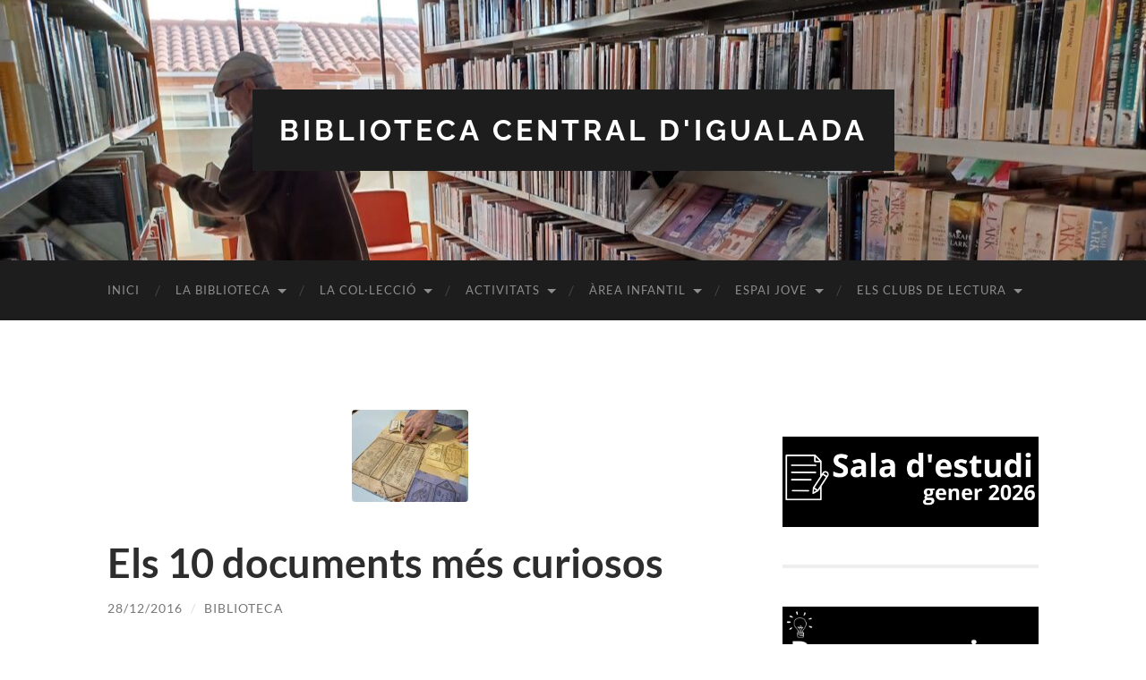

--- FILE ---
content_type: text/html; charset=UTF-8
request_url: https://bibliotecaigualada.cat/ca/els-10-documents-mes-curiosos/
body_size: 17624
content:
<!DOCTYPE html>

<html lang="ca">

	<head>

		<meta http-equiv="content-type" content="text/html" charset="UTF-8" />
		<meta name="viewport" content="width=device-width, initial-scale=1.0" >

		<link rel="profile" href="https://gmpg.org/xfn/11">

		<title>Els 10 documents més curiosos &#8211; Biblioteca Central d&#039;Igualada</title>
<meta name='robots' content='max-image-preview:large' />
<link rel='dns-prefetch' href='//static.addtoany.com' />
<link rel="alternate" type="application/rss+xml" title="Biblioteca Central d&#039;Igualada &raquo; Canal d&#039;informació" href="https://bibliotecaigualada.cat/ca/feed/" />
<link rel="alternate" type="application/rss+xml" title="Biblioteca Central d&#039;Igualada &raquo; Canal dels comentaris" href="https://bibliotecaigualada.cat/ca/comments/feed/" />
<link rel="alternate" type="application/rss+xml" title="Biblioteca Central d&#039;Igualada &raquo; Els 10 documents més curiosos Canal dels comentaris" href="https://bibliotecaigualada.cat/ca/els-10-documents-mes-curiosos/feed/" />
<link rel="alternate" title="oEmbed (JSON)" type="application/json+oembed" href="https://bibliotecaigualada.cat/wp-json/oembed/1.0/embed?url=https%3A%2F%2Fbibliotecaigualada.cat%2Fca%2Fels-10-documents-mes-curiosos%2F&#038;lang=ca" />
<link rel="alternate" title="oEmbed (XML)" type="text/xml+oembed" href="https://bibliotecaigualada.cat/wp-json/oembed/1.0/embed?url=https%3A%2F%2Fbibliotecaigualada.cat%2Fca%2Fels-10-documents-mes-curiosos%2F&#038;format=xml&#038;lang=ca" />
		<!-- This site uses the Google Analytics by MonsterInsights plugin v9.11.0 - Using Analytics tracking - https://www.monsterinsights.com/ -->
							<script src="//www.googletagmanager.com/gtag/js?id=G-N5TD518YT2"  data-cfasync="false" data-wpfc-render="false" type="text/javascript" async></script>
			<script data-cfasync="false" data-wpfc-render="false" type="text/javascript">
				var mi_version = '9.11.0';
				var mi_track_user = true;
				var mi_no_track_reason = '';
								var MonsterInsightsDefaultLocations = {"page_location":"https:\/\/bibliotecaigualada.cat\/ca\/els-10-documents-mes-curiosos\/"};
								if ( typeof MonsterInsightsPrivacyGuardFilter === 'function' ) {
					var MonsterInsightsLocations = (typeof MonsterInsightsExcludeQuery === 'object') ? MonsterInsightsPrivacyGuardFilter( MonsterInsightsExcludeQuery ) : MonsterInsightsPrivacyGuardFilter( MonsterInsightsDefaultLocations );
				} else {
					var MonsterInsightsLocations = (typeof MonsterInsightsExcludeQuery === 'object') ? MonsterInsightsExcludeQuery : MonsterInsightsDefaultLocations;
				}

								var disableStrs = [
										'ga-disable-G-N5TD518YT2',
									];

				/* Function to detect opted out users */
				function __gtagTrackerIsOptedOut() {
					for (var index = 0; index < disableStrs.length; index++) {
						if (document.cookie.indexOf(disableStrs[index] + '=true') > -1) {
							return true;
						}
					}

					return false;
				}

				/* Disable tracking if the opt-out cookie exists. */
				if (__gtagTrackerIsOptedOut()) {
					for (var index = 0; index < disableStrs.length; index++) {
						window[disableStrs[index]] = true;
					}
				}

				/* Opt-out function */
				function __gtagTrackerOptout() {
					for (var index = 0; index < disableStrs.length; index++) {
						document.cookie = disableStrs[index] + '=true; expires=Thu, 31 Dec 2099 23:59:59 UTC; path=/';
						window[disableStrs[index]] = true;
					}
				}

				if ('undefined' === typeof gaOptout) {
					function gaOptout() {
						__gtagTrackerOptout();
					}
				}
								window.dataLayer = window.dataLayer || [];

				window.MonsterInsightsDualTracker = {
					helpers: {},
					trackers: {},
				};
				if (mi_track_user) {
					function __gtagDataLayer() {
						dataLayer.push(arguments);
					}

					function __gtagTracker(type, name, parameters) {
						if (!parameters) {
							parameters = {};
						}

						if (parameters.send_to) {
							__gtagDataLayer.apply(null, arguments);
							return;
						}

						if (type === 'event') {
														parameters.send_to = monsterinsights_frontend.v4_id;
							var hookName = name;
							if (typeof parameters['event_category'] !== 'undefined') {
								hookName = parameters['event_category'] + ':' + name;
							}

							if (typeof MonsterInsightsDualTracker.trackers[hookName] !== 'undefined') {
								MonsterInsightsDualTracker.trackers[hookName](parameters);
							} else {
								__gtagDataLayer('event', name, parameters);
							}
							
						} else {
							__gtagDataLayer.apply(null, arguments);
						}
					}

					__gtagTracker('js', new Date());
					__gtagTracker('set', {
						'developer_id.dZGIzZG': true,
											});
					if ( MonsterInsightsLocations.page_location ) {
						__gtagTracker('set', MonsterInsightsLocations);
					}
										__gtagTracker('config', 'G-N5TD518YT2', {"forceSSL":"true","link_attribution":"true"} );
										window.gtag = __gtagTracker;										(function () {
						/* https://developers.google.com/analytics/devguides/collection/analyticsjs/ */
						/* ga and __gaTracker compatibility shim. */
						var noopfn = function () {
							return null;
						};
						var newtracker = function () {
							return new Tracker();
						};
						var Tracker = function () {
							return null;
						};
						var p = Tracker.prototype;
						p.get = noopfn;
						p.set = noopfn;
						p.send = function () {
							var args = Array.prototype.slice.call(arguments);
							args.unshift('send');
							__gaTracker.apply(null, args);
						};
						var __gaTracker = function () {
							var len = arguments.length;
							if (len === 0) {
								return;
							}
							var f = arguments[len - 1];
							if (typeof f !== 'object' || f === null || typeof f.hitCallback !== 'function') {
								if ('send' === arguments[0]) {
									var hitConverted, hitObject = false, action;
									if ('event' === arguments[1]) {
										if ('undefined' !== typeof arguments[3]) {
											hitObject = {
												'eventAction': arguments[3],
												'eventCategory': arguments[2],
												'eventLabel': arguments[4],
												'value': arguments[5] ? arguments[5] : 1,
											}
										}
									}
									if ('pageview' === arguments[1]) {
										if ('undefined' !== typeof arguments[2]) {
											hitObject = {
												'eventAction': 'page_view',
												'page_path': arguments[2],
											}
										}
									}
									if (typeof arguments[2] === 'object') {
										hitObject = arguments[2];
									}
									if (typeof arguments[5] === 'object') {
										Object.assign(hitObject, arguments[5]);
									}
									if ('undefined' !== typeof arguments[1].hitType) {
										hitObject = arguments[1];
										if ('pageview' === hitObject.hitType) {
											hitObject.eventAction = 'page_view';
										}
									}
									if (hitObject) {
										action = 'timing' === arguments[1].hitType ? 'timing_complete' : hitObject.eventAction;
										hitConverted = mapArgs(hitObject);
										__gtagTracker('event', action, hitConverted);
									}
								}
								return;
							}

							function mapArgs(args) {
								var arg, hit = {};
								var gaMap = {
									'eventCategory': 'event_category',
									'eventAction': 'event_action',
									'eventLabel': 'event_label',
									'eventValue': 'event_value',
									'nonInteraction': 'non_interaction',
									'timingCategory': 'event_category',
									'timingVar': 'name',
									'timingValue': 'value',
									'timingLabel': 'event_label',
									'page': 'page_path',
									'location': 'page_location',
									'title': 'page_title',
									'referrer' : 'page_referrer',
								};
								for (arg in args) {
																		if (!(!args.hasOwnProperty(arg) || !gaMap.hasOwnProperty(arg))) {
										hit[gaMap[arg]] = args[arg];
									} else {
										hit[arg] = args[arg];
									}
								}
								return hit;
							}

							try {
								f.hitCallback();
							} catch (ex) {
							}
						};
						__gaTracker.create = newtracker;
						__gaTracker.getByName = newtracker;
						__gaTracker.getAll = function () {
							return [];
						};
						__gaTracker.remove = noopfn;
						__gaTracker.loaded = true;
						window['__gaTracker'] = __gaTracker;
					})();
									} else {
										console.log("");
					(function () {
						function __gtagTracker() {
							return null;
						}

						window['__gtagTracker'] = __gtagTracker;
						window['gtag'] = __gtagTracker;
					})();
									}
			</script>
							<!-- / Google Analytics by MonsterInsights -->
		<style id='wp-img-auto-sizes-contain-inline-css' type='text/css'>
img:is([sizes=auto i],[sizes^="auto," i]){contain-intrinsic-size:3000px 1500px}
/*# sourceURL=wp-img-auto-sizes-contain-inline-css */
</style>
<link rel='stylesheet' id='sbi_styles-css' href='https://bibliotecaigualada.cat/wp-content/plugins/instagram-feed/css/sbi-styles.min.css?ver=6.10.0' type='text/css' media='all' />
<style id='wp-emoji-styles-inline-css' type='text/css'>

	img.wp-smiley, img.emoji {
		display: inline !important;
		border: none !important;
		box-shadow: none !important;
		height: 1em !important;
		width: 1em !important;
		margin: 0 0.07em !important;
		vertical-align: -0.1em !important;
		background: none !important;
		padding: 0 !important;
	}
/*# sourceURL=wp-emoji-styles-inline-css */
</style>
<style id='wp-block-library-inline-css' type='text/css'>
:root{--wp-block-synced-color:#7a00df;--wp-block-synced-color--rgb:122,0,223;--wp-bound-block-color:var(--wp-block-synced-color);--wp-editor-canvas-background:#ddd;--wp-admin-theme-color:#007cba;--wp-admin-theme-color--rgb:0,124,186;--wp-admin-theme-color-darker-10:#006ba1;--wp-admin-theme-color-darker-10--rgb:0,107,160.5;--wp-admin-theme-color-darker-20:#005a87;--wp-admin-theme-color-darker-20--rgb:0,90,135;--wp-admin-border-width-focus:2px}@media (min-resolution:192dpi){:root{--wp-admin-border-width-focus:1.5px}}.wp-element-button{cursor:pointer}:root .has-very-light-gray-background-color{background-color:#eee}:root .has-very-dark-gray-background-color{background-color:#313131}:root .has-very-light-gray-color{color:#eee}:root .has-very-dark-gray-color{color:#313131}:root .has-vivid-green-cyan-to-vivid-cyan-blue-gradient-background{background:linear-gradient(135deg,#00d084,#0693e3)}:root .has-purple-crush-gradient-background{background:linear-gradient(135deg,#34e2e4,#4721fb 50%,#ab1dfe)}:root .has-hazy-dawn-gradient-background{background:linear-gradient(135deg,#faaca8,#dad0ec)}:root .has-subdued-olive-gradient-background{background:linear-gradient(135deg,#fafae1,#67a671)}:root .has-atomic-cream-gradient-background{background:linear-gradient(135deg,#fdd79a,#004a59)}:root .has-nightshade-gradient-background{background:linear-gradient(135deg,#330968,#31cdcf)}:root .has-midnight-gradient-background{background:linear-gradient(135deg,#020381,#2874fc)}:root{--wp--preset--font-size--normal:16px;--wp--preset--font-size--huge:42px}.has-regular-font-size{font-size:1em}.has-larger-font-size{font-size:2.625em}.has-normal-font-size{font-size:var(--wp--preset--font-size--normal)}.has-huge-font-size{font-size:var(--wp--preset--font-size--huge)}.has-text-align-center{text-align:center}.has-text-align-left{text-align:left}.has-text-align-right{text-align:right}.has-fit-text{white-space:nowrap!important}#end-resizable-editor-section{display:none}.aligncenter{clear:both}.items-justified-left{justify-content:flex-start}.items-justified-center{justify-content:center}.items-justified-right{justify-content:flex-end}.items-justified-space-between{justify-content:space-between}.screen-reader-text{border:0;clip-path:inset(50%);height:1px;margin:-1px;overflow:hidden;padding:0;position:absolute;width:1px;word-wrap:normal!important}.screen-reader-text:focus{background-color:#ddd;clip-path:none;color:#444;display:block;font-size:1em;height:auto;left:5px;line-height:normal;padding:15px 23px 14px;text-decoration:none;top:5px;width:auto;z-index:100000}html :where(.has-border-color){border-style:solid}html :where([style*=border-top-color]){border-top-style:solid}html :where([style*=border-right-color]){border-right-style:solid}html :where([style*=border-bottom-color]){border-bottom-style:solid}html :where([style*=border-left-color]){border-left-style:solid}html :where([style*=border-width]){border-style:solid}html :where([style*=border-top-width]){border-top-style:solid}html :where([style*=border-right-width]){border-right-style:solid}html :where([style*=border-bottom-width]){border-bottom-style:solid}html :where([style*=border-left-width]){border-left-style:solid}html :where(img[class*=wp-image-]){height:auto;max-width:100%}:where(figure){margin:0 0 1em}html :where(.is-position-sticky){--wp-admin--admin-bar--position-offset:var(--wp-admin--admin-bar--height,0px)}@media screen and (max-width:600px){html :where(.is-position-sticky){--wp-admin--admin-bar--position-offset:0px}}

/*# sourceURL=wp-block-library-inline-css */
</style><style id='wp-block-image-inline-css' type='text/css'>
.wp-block-image>a,.wp-block-image>figure>a{display:inline-block}.wp-block-image img{box-sizing:border-box;height:auto;max-width:100%;vertical-align:bottom}@media not (prefers-reduced-motion){.wp-block-image img.hide{visibility:hidden}.wp-block-image img.show{animation:show-content-image .4s}}.wp-block-image[style*=border-radius] img,.wp-block-image[style*=border-radius]>a{border-radius:inherit}.wp-block-image.has-custom-border img{box-sizing:border-box}.wp-block-image.aligncenter{text-align:center}.wp-block-image.alignfull>a,.wp-block-image.alignwide>a{width:100%}.wp-block-image.alignfull img,.wp-block-image.alignwide img{height:auto;width:100%}.wp-block-image .aligncenter,.wp-block-image .alignleft,.wp-block-image .alignright,.wp-block-image.aligncenter,.wp-block-image.alignleft,.wp-block-image.alignright{display:table}.wp-block-image .aligncenter>figcaption,.wp-block-image .alignleft>figcaption,.wp-block-image .alignright>figcaption,.wp-block-image.aligncenter>figcaption,.wp-block-image.alignleft>figcaption,.wp-block-image.alignright>figcaption{caption-side:bottom;display:table-caption}.wp-block-image .alignleft{float:left;margin:.5em 1em .5em 0}.wp-block-image .alignright{float:right;margin:.5em 0 .5em 1em}.wp-block-image .aligncenter{margin-left:auto;margin-right:auto}.wp-block-image :where(figcaption){margin-bottom:1em;margin-top:.5em}.wp-block-image.is-style-circle-mask img{border-radius:9999px}@supports ((-webkit-mask-image:none) or (mask-image:none)) or (-webkit-mask-image:none){.wp-block-image.is-style-circle-mask img{border-radius:0;-webkit-mask-image:url('data:image/svg+xml;utf8,<svg viewBox="0 0 100 100" xmlns="http://www.w3.org/2000/svg"><circle cx="50" cy="50" r="50"/></svg>');mask-image:url('data:image/svg+xml;utf8,<svg viewBox="0 0 100 100" xmlns="http://www.w3.org/2000/svg"><circle cx="50" cy="50" r="50"/></svg>');mask-mode:alpha;-webkit-mask-position:center;mask-position:center;-webkit-mask-repeat:no-repeat;mask-repeat:no-repeat;-webkit-mask-size:contain;mask-size:contain}}:root :where(.wp-block-image.is-style-rounded img,.wp-block-image .is-style-rounded img){border-radius:9999px}.wp-block-image figure{margin:0}.wp-lightbox-container{display:flex;flex-direction:column;position:relative}.wp-lightbox-container img{cursor:zoom-in}.wp-lightbox-container img:hover+button{opacity:1}.wp-lightbox-container button{align-items:center;backdrop-filter:blur(16px) saturate(180%);background-color:#5a5a5a40;border:none;border-radius:4px;cursor:zoom-in;display:flex;height:20px;justify-content:center;opacity:0;padding:0;position:absolute;right:16px;text-align:center;top:16px;width:20px;z-index:100}@media not (prefers-reduced-motion){.wp-lightbox-container button{transition:opacity .2s ease}}.wp-lightbox-container button:focus-visible{outline:3px auto #5a5a5a40;outline:3px auto -webkit-focus-ring-color;outline-offset:3px}.wp-lightbox-container button:hover{cursor:pointer;opacity:1}.wp-lightbox-container button:focus{opacity:1}.wp-lightbox-container button:focus,.wp-lightbox-container button:hover,.wp-lightbox-container button:not(:hover):not(:active):not(.has-background){background-color:#5a5a5a40;border:none}.wp-lightbox-overlay{box-sizing:border-box;cursor:zoom-out;height:100vh;left:0;overflow:hidden;position:fixed;top:0;visibility:hidden;width:100%;z-index:100000}.wp-lightbox-overlay .close-button{align-items:center;cursor:pointer;display:flex;justify-content:center;min-height:40px;min-width:40px;padding:0;position:absolute;right:calc(env(safe-area-inset-right) + 16px);top:calc(env(safe-area-inset-top) + 16px);z-index:5000000}.wp-lightbox-overlay .close-button:focus,.wp-lightbox-overlay .close-button:hover,.wp-lightbox-overlay .close-button:not(:hover):not(:active):not(.has-background){background:none;border:none}.wp-lightbox-overlay .lightbox-image-container{height:var(--wp--lightbox-container-height);left:50%;overflow:hidden;position:absolute;top:50%;transform:translate(-50%,-50%);transform-origin:top left;width:var(--wp--lightbox-container-width);z-index:9999999999}.wp-lightbox-overlay .wp-block-image{align-items:center;box-sizing:border-box;display:flex;height:100%;justify-content:center;margin:0;position:relative;transform-origin:0 0;width:100%;z-index:3000000}.wp-lightbox-overlay .wp-block-image img{height:var(--wp--lightbox-image-height);min-height:var(--wp--lightbox-image-height);min-width:var(--wp--lightbox-image-width);width:var(--wp--lightbox-image-width)}.wp-lightbox-overlay .wp-block-image figcaption{display:none}.wp-lightbox-overlay button{background:none;border:none}.wp-lightbox-overlay .scrim{background-color:#fff;height:100%;opacity:.9;position:absolute;width:100%;z-index:2000000}.wp-lightbox-overlay.active{visibility:visible}@media not (prefers-reduced-motion){.wp-lightbox-overlay.active{animation:turn-on-visibility .25s both}.wp-lightbox-overlay.active img{animation:turn-on-visibility .35s both}.wp-lightbox-overlay.show-closing-animation:not(.active){animation:turn-off-visibility .35s both}.wp-lightbox-overlay.show-closing-animation:not(.active) img{animation:turn-off-visibility .25s both}.wp-lightbox-overlay.zoom.active{animation:none;opacity:1;visibility:visible}.wp-lightbox-overlay.zoom.active .lightbox-image-container{animation:lightbox-zoom-in .4s}.wp-lightbox-overlay.zoom.active .lightbox-image-container img{animation:none}.wp-lightbox-overlay.zoom.active .scrim{animation:turn-on-visibility .4s forwards}.wp-lightbox-overlay.zoom.show-closing-animation:not(.active){animation:none}.wp-lightbox-overlay.zoom.show-closing-animation:not(.active) .lightbox-image-container{animation:lightbox-zoom-out .4s}.wp-lightbox-overlay.zoom.show-closing-animation:not(.active) .lightbox-image-container img{animation:none}.wp-lightbox-overlay.zoom.show-closing-animation:not(.active) .scrim{animation:turn-off-visibility .4s forwards}}@keyframes show-content-image{0%{visibility:hidden}99%{visibility:hidden}to{visibility:visible}}@keyframes turn-on-visibility{0%{opacity:0}to{opacity:1}}@keyframes turn-off-visibility{0%{opacity:1;visibility:visible}99%{opacity:0;visibility:visible}to{opacity:0;visibility:hidden}}@keyframes lightbox-zoom-in{0%{transform:translate(calc((-100vw + var(--wp--lightbox-scrollbar-width))/2 + var(--wp--lightbox-initial-left-position)),calc(-50vh + var(--wp--lightbox-initial-top-position))) scale(var(--wp--lightbox-scale))}to{transform:translate(-50%,-50%) scale(1)}}@keyframes lightbox-zoom-out{0%{transform:translate(-50%,-50%) scale(1);visibility:visible}99%{visibility:visible}to{transform:translate(calc((-100vw + var(--wp--lightbox-scrollbar-width))/2 + var(--wp--lightbox-initial-left-position)),calc(-50vh + var(--wp--lightbox-initial-top-position))) scale(var(--wp--lightbox-scale));visibility:hidden}}
/*# sourceURL=https://bibliotecaigualada.cat/wp-includes/blocks/image/style.min.css */
</style>
<style id='global-styles-inline-css' type='text/css'>
:root{--wp--preset--aspect-ratio--square: 1;--wp--preset--aspect-ratio--4-3: 4/3;--wp--preset--aspect-ratio--3-4: 3/4;--wp--preset--aspect-ratio--3-2: 3/2;--wp--preset--aspect-ratio--2-3: 2/3;--wp--preset--aspect-ratio--16-9: 16/9;--wp--preset--aspect-ratio--9-16: 9/16;--wp--preset--color--black: #000000;--wp--preset--color--cyan-bluish-gray: #abb8c3;--wp--preset--color--white: #fff;--wp--preset--color--pale-pink: #f78da7;--wp--preset--color--vivid-red: #cf2e2e;--wp--preset--color--luminous-vivid-orange: #ff6900;--wp--preset--color--luminous-vivid-amber: #fcb900;--wp--preset--color--light-green-cyan: #7bdcb5;--wp--preset--color--vivid-green-cyan: #00d084;--wp--preset--color--pale-cyan-blue: #8ed1fc;--wp--preset--color--vivid-cyan-blue: #0693e3;--wp--preset--color--vivid-purple: #9b51e0;--wp--preset--color--accent: #1abc9c;--wp--preset--color--dark-gray: #444;--wp--preset--color--medium-gray: #666;--wp--preset--color--light-gray: #888;--wp--preset--gradient--vivid-cyan-blue-to-vivid-purple: linear-gradient(135deg,rgb(6,147,227) 0%,rgb(155,81,224) 100%);--wp--preset--gradient--light-green-cyan-to-vivid-green-cyan: linear-gradient(135deg,rgb(122,220,180) 0%,rgb(0,208,130) 100%);--wp--preset--gradient--luminous-vivid-amber-to-luminous-vivid-orange: linear-gradient(135deg,rgb(252,185,0) 0%,rgb(255,105,0) 100%);--wp--preset--gradient--luminous-vivid-orange-to-vivid-red: linear-gradient(135deg,rgb(255,105,0) 0%,rgb(207,46,46) 100%);--wp--preset--gradient--very-light-gray-to-cyan-bluish-gray: linear-gradient(135deg,rgb(238,238,238) 0%,rgb(169,184,195) 100%);--wp--preset--gradient--cool-to-warm-spectrum: linear-gradient(135deg,rgb(74,234,220) 0%,rgb(151,120,209) 20%,rgb(207,42,186) 40%,rgb(238,44,130) 60%,rgb(251,105,98) 80%,rgb(254,248,76) 100%);--wp--preset--gradient--blush-light-purple: linear-gradient(135deg,rgb(255,206,236) 0%,rgb(152,150,240) 100%);--wp--preset--gradient--blush-bordeaux: linear-gradient(135deg,rgb(254,205,165) 0%,rgb(254,45,45) 50%,rgb(107,0,62) 100%);--wp--preset--gradient--luminous-dusk: linear-gradient(135deg,rgb(255,203,112) 0%,rgb(199,81,192) 50%,rgb(65,88,208) 100%);--wp--preset--gradient--pale-ocean: linear-gradient(135deg,rgb(255,245,203) 0%,rgb(182,227,212) 50%,rgb(51,167,181) 100%);--wp--preset--gradient--electric-grass: linear-gradient(135deg,rgb(202,248,128) 0%,rgb(113,206,126) 100%);--wp--preset--gradient--midnight: linear-gradient(135deg,rgb(2,3,129) 0%,rgb(40,116,252) 100%);--wp--preset--font-size--small: 16px;--wp--preset--font-size--medium: 20px;--wp--preset--font-size--large: 24px;--wp--preset--font-size--x-large: 42px;--wp--preset--font-size--regular: 19px;--wp--preset--font-size--larger: 32px;--wp--preset--spacing--20: 0.44rem;--wp--preset--spacing--30: 0.67rem;--wp--preset--spacing--40: 1rem;--wp--preset--spacing--50: 1.5rem;--wp--preset--spacing--60: 2.25rem;--wp--preset--spacing--70: 3.38rem;--wp--preset--spacing--80: 5.06rem;--wp--preset--shadow--natural: 6px 6px 9px rgba(0, 0, 0, 0.2);--wp--preset--shadow--deep: 12px 12px 50px rgba(0, 0, 0, 0.4);--wp--preset--shadow--sharp: 6px 6px 0px rgba(0, 0, 0, 0.2);--wp--preset--shadow--outlined: 6px 6px 0px -3px rgb(255, 255, 255), 6px 6px rgb(0, 0, 0);--wp--preset--shadow--crisp: 6px 6px 0px rgb(0, 0, 0);}:where(.is-layout-flex){gap: 0.5em;}:where(.is-layout-grid){gap: 0.5em;}body .is-layout-flex{display: flex;}.is-layout-flex{flex-wrap: wrap;align-items: center;}.is-layout-flex > :is(*, div){margin: 0;}body .is-layout-grid{display: grid;}.is-layout-grid > :is(*, div){margin: 0;}:where(.wp-block-columns.is-layout-flex){gap: 2em;}:where(.wp-block-columns.is-layout-grid){gap: 2em;}:where(.wp-block-post-template.is-layout-flex){gap: 1.25em;}:where(.wp-block-post-template.is-layout-grid){gap: 1.25em;}.has-black-color{color: var(--wp--preset--color--black) !important;}.has-cyan-bluish-gray-color{color: var(--wp--preset--color--cyan-bluish-gray) !important;}.has-white-color{color: var(--wp--preset--color--white) !important;}.has-pale-pink-color{color: var(--wp--preset--color--pale-pink) !important;}.has-vivid-red-color{color: var(--wp--preset--color--vivid-red) !important;}.has-luminous-vivid-orange-color{color: var(--wp--preset--color--luminous-vivid-orange) !important;}.has-luminous-vivid-amber-color{color: var(--wp--preset--color--luminous-vivid-amber) !important;}.has-light-green-cyan-color{color: var(--wp--preset--color--light-green-cyan) !important;}.has-vivid-green-cyan-color{color: var(--wp--preset--color--vivid-green-cyan) !important;}.has-pale-cyan-blue-color{color: var(--wp--preset--color--pale-cyan-blue) !important;}.has-vivid-cyan-blue-color{color: var(--wp--preset--color--vivid-cyan-blue) !important;}.has-vivid-purple-color{color: var(--wp--preset--color--vivid-purple) !important;}.has-black-background-color{background-color: var(--wp--preset--color--black) !important;}.has-cyan-bluish-gray-background-color{background-color: var(--wp--preset--color--cyan-bluish-gray) !important;}.has-white-background-color{background-color: var(--wp--preset--color--white) !important;}.has-pale-pink-background-color{background-color: var(--wp--preset--color--pale-pink) !important;}.has-vivid-red-background-color{background-color: var(--wp--preset--color--vivid-red) !important;}.has-luminous-vivid-orange-background-color{background-color: var(--wp--preset--color--luminous-vivid-orange) !important;}.has-luminous-vivid-amber-background-color{background-color: var(--wp--preset--color--luminous-vivid-amber) !important;}.has-light-green-cyan-background-color{background-color: var(--wp--preset--color--light-green-cyan) !important;}.has-vivid-green-cyan-background-color{background-color: var(--wp--preset--color--vivid-green-cyan) !important;}.has-pale-cyan-blue-background-color{background-color: var(--wp--preset--color--pale-cyan-blue) !important;}.has-vivid-cyan-blue-background-color{background-color: var(--wp--preset--color--vivid-cyan-blue) !important;}.has-vivid-purple-background-color{background-color: var(--wp--preset--color--vivid-purple) !important;}.has-black-border-color{border-color: var(--wp--preset--color--black) !important;}.has-cyan-bluish-gray-border-color{border-color: var(--wp--preset--color--cyan-bluish-gray) !important;}.has-white-border-color{border-color: var(--wp--preset--color--white) !important;}.has-pale-pink-border-color{border-color: var(--wp--preset--color--pale-pink) !important;}.has-vivid-red-border-color{border-color: var(--wp--preset--color--vivid-red) !important;}.has-luminous-vivid-orange-border-color{border-color: var(--wp--preset--color--luminous-vivid-orange) !important;}.has-luminous-vivid-amber-border-color{border-color: var(--wp--preset--color--luminous-vivid-amber) !important;}.has-light-green-cyan-border-color{border-color: var(--wp--preset--color--light-green-cyan) !important;}.has-vivid-green-cyan-border-color{border-color: var(--wp--preset--color--vivid-green-cyan) !important;}.has-pale-cyan-blue-border-color{border-color: var(--wp--preset--color--pale-cyan-blue) !important;}.has-vivid-cyan-blue-border-color{border-color: var(--wp--preset--color--vivid-cyan-blue) !important;}.has-vivid-purple-border-color{border-color: var(--wp--preset--color--vivid-purple) !important;}.has-vivid-cyan-blue-to-vivid-purple-gradient-background{background: var(--wp--preset--gradient--vivid-cyan-blue-to-vivid-purple) !important;}.has-light-green-cyan-to-vivid-green-cyan-gradient-background{background: var(--wp--preset--gradient--light-green-cyan-to-vivid-green-cyan) !important;}.has-luminous-vivid-amber-to-luminous-vivid-orange-gradient-background{background: var(--wp--preset--gradient--luminous-vivid-amber-to-luminous-vivid-orange) !important;}.has-luminous-vivid-orange-to-vivid-red-gradient-background{background: var(--wp--preset--gradient--luminous-vivid-orange-to-vivid-red) !important;}.has-very-light-gray-to-cyan-bluish-gray-gradient-background{background: var(--wp--preset--gradient--very-light-gray-to-cyan-bluish-gray) !important;}.has-cool-to-warm-spectrum-gradient-background{background: var(--wp--preset--gradient--cool-to-warm-spectrum) !important;}.has-blush-light-purple-gradient-background{background: var(--wp--preset--gradient--blush-light-purple) !important;}.has-blush-bordeaux-gradient-background{background: var(--wp--preset--gradient--blush-bordeaux) !important;}.has-luminous-dusk-gradient-background{background: var(--wp--preset--gradient--luminous-dusk) !important;}.has-pale-ocean-gradient-background{background: var(--wp--preset--gradient--pale-ocean) !important;}.has-electric-grass-gradient-background{background: var(--wp--preset--gradient--electric-grass) !important;}.has-midnight-gradient-background{background: var(--wp--preset--gradient--midnight) !important;}.has-small-font-size{font-size: var(--wp--preset--font-size--small) !important;}.has-medium-font-size{font-size: var(--wp--preset--font-size--medium) !important;}.has-large-font-size{font-size: var(--wp--preset--font-size--large) !important;}.has-x-large-font-size{font-size: var(--wp--preset--font-size--x-large) !important;}
/*# sourceURL=global-styles-inline-css */
</style>

<style id='classic-theme-styles-inline-css' type='text/css'>
/*! This file is auto-generated */
.wp-block-button__link{color:#fff;background-color:#32373c;border-radius:9999px;box-shadow:none;text-decoration:none;padding:calc(.667em + 2px) calc(1.333em + 2px);font-size:1.125em}.wp-block-file__button{background:#32373c;color:#fff;text-decoration:none}
/*# sourceURL=/wp-includes/css/classic-themes.min.css */
</style>
<link rel='stylesheet' id='apiIgdStylesFront-css' href='https://bibliotecaigualada.cat/wp-content/plugins/api-igd/assets/styles.css?ver=1.0.0' type='text/css' media='all' />
<link rel='stylesheet' id='apiIgdStylesCustom-css' href='https://bibliotecaigualada.cat/wp-content/plugins/api-igd/assets/css/api_igd_custom.css?ver=6.9' type='text/css' media='all' />
<link rel='stylesheet' id='apiIgdStylesFrontFontAwesome-css' href='https://bibliotecaigualada.cat/wp-content/plugins/api-igd/assets/css/all.min.css?ver=1.0.0' type='text/css' media='all' />
<link rel='stylesheet' id='addtoany-css' href='https://bibliotecaigualada.cat/wp-content/plugins/add-to-any/addtoany.min.css?ver=1.16' type='text/css' media='all' />
<link rel='stylesheet' id='hemingway_googleFonts-css' href='https://bibliotecaigualada.cat/wp-content/themes/hemingway/assets/css/fonts.css' type='text/css' media='all' />
<link rel='stylesheet' id='hemingway_style-css' href='https://bibliotecaigualada.cat/wp-content/themes/hemingway/style.css?ver=2.3.2' type='text/css' media='all' />
<!--n2css--><!--n2js--><script type="text/javascript" src="https://bibliotecaigualada.cat/wp-content/plugins/google-analytics-for-wordpress/assets/js/frontend-gtag.min.js?ver=9.11.0" id="monsterinsights-frontend-script-js" async="async" data-wp-strategy="async"></script>
<script data-cfasync="false" data-wpfc-render="false" type="text/javascript" id='monsterinsights-frontend-script-js-extra'>/* <![CDATA[ */
var monsterinsights_frontend = {"js_events_tracking":"true","download_extensions":"doc,pdf,ppt,zip,xls,docx,pptx,xlsx","inbound_paths":"[{\"path\":\"\\\/go\\\/\",\"label\":\"affiliate\"},{\"path\":\"\\\/recommend\\\/\",\"label\":\"affiliate\"}]","home_url":"https:\/\/bibliotecaigualada.cat","hash_tracking":"false","v4_id":"G-N5TD518YT2"};/* ]]> */
</script>
<script type="text/javascript" id="addtoany-core-js-before">
/* <![CDATA[ */
window.a2a_config=window.a2a_config||{};a2a_config.callbacks=[];a2a_config.overlays=[];a2a_config.templates={};a2a_localize = {
	Share: "Comparteix",
	Save: "Desa",
	Subscribe: "Subscriure's",
	Email: "Correu electrònic",
	Bookmark: "Preferit",
	ShowAll: "Mostra tots",
	ShowLess: "Mostra'n menys",
	FindServices: "Cerca servei(s)",
	FindAnyServiceToAddTo: "Troba instantàniament qualsevol servei per a afegir a",
	PoweredBy: "Potenciat per",
	ShareViaEmail: "Comparteix per correu electrònic",
	SubscribeViaEmail: "Subscriu-me per correu electrònic",
	BookmarkInYourBrowser: "Afegiu l'adreça d'interès al vostre navegador",
	BookmarkInstructions: "Premeu Ctrl+D o \u2318+D per afegir als preferits aquesta pàgina",
	AddToYourFavorites: "Afegiu als vostres favorits",
	SendFromWebOrProgram: "Envia des de qualsevol adreça o programa de correu electrònic",
	EmailProgram: "Programa de correu electrònic",
	More: "Més&#8230;",
	ThanksForSharing: "Gràcies per compartir!",
	ThanksForFollowing: "Gràcies per seguir!"
};


//# sourceURL=addtoany-core-js-before
/* ]]> */
</script>
<script type="text/javascript" defer src="https://static.addtoany.com/menu/page.js" id="addtoany-core-js"></script>
<script type="text/javascript" src="https://bibliotecaigualada.cat/wp-includes/js/jquery/jquery.min.js?ver=3.7.1" id="jquery-core-js"></script>
<script type="text/javascript" src="https://bibliotecaigualada.cat/wp-includes/js/jquery/jquery-migrate.min.js?ver=3.4.1" id="jquery-migrate-js"></script>
<script type="text/javascript" defer src="https://bibliotecaigualada.cat/wp-content/plugins/add-to-any/addtoany.min.js?ver=1.1" id="addtoany-jquery-js"></script>
<script type="text/javascript" src="https://bibliotecaigualada.cat/wp-content/plugins/api-igd/assets/scripts.js?ver=1.0.0" id="apiIgdScriptsFront-js"></script>
<link rel="https://api.w.org/" href="https://bibliotecaigualada.cat/wp-json/" /><link rel="alternate" title="JSON" type="application/json" href="https://bibliotecaigualada.cat/wp-json/wp/v2/posts/3332" /><link rel="EditURI" type="application/rsd+xml" title="RSD" href="https://bibliotecaigualada.cat/xmlrpc.php?rsd" />
<meta name="generator" content="WordPress 6.9" />
<link rel="canonical" href="https://bibliotecaigualada.cat/ca/els-10-documents-mes-curiosos/" />
<link rel='shortlink' href='https://bibliotecaigualada.cat/?p=3332' />
<link rel="icon" href="https://bibliotecaigualada.cat/wp-content/uploads/2015/01/cropped-B_vermella-32x32.jpg" sizes="32x32" />
<link rel="icon" href="https://bibliotecaigualada.cat/wp-content/uploads/2015/01/cropped-B_vermella-192x192.jpg" sizes="192x192" />
<link rel="apple-touch-icon" href="https://bibliotecaigualada.cat/wp-content/uploads/2015/01/cropped-B_vermella-180x180.jpg" />
<meta name="msapplication-TileImage" content="https://bibliotecaigualada.cat/wp-content/uploads/2015/01/cropped-B_vermella-270x270.jpg" />

	</head>
	
	<body data-rsssl=1 class="wp-singular post-template-default single single-post postid-3332 single-format-standard wp-theme-hemingway show-sidebar-on-mobile">

		
		<a class="skip-link button" href="#site-content">Skip to the content</a>
	
		<div class="big-wrapper">
	
			<div class="header-cover section bg-dark-light no-padding">

						
				<div class="header section" style="background-image: url( https://bibliotecaigualada.cat/wp-content/uploads/2024/11/cropped-20241024_105927-2.jpg );">
							
					<div class="header-inner section-inner">
					
											
							<div class="blog-info">
							
																	<div class="blog-title">
										<a href="https://bibliotecaigualada.cat/ca" rel="home">Biblioteca Central d&#039;Igualada</a>
									</div>
																
															
							</div><!-- .blog-info -->
							
															
					</div><!-- .header-inner -->
								
				</div><!-- .header -->
			
			</div><!-- .bg-dark -->
			
			<div class="navigation section no-padding bg-dark">
			
				<div class="navigation-inner section-inner group">
				
					<div class="toggle-container section-inner hidden">
			
						<button type="button" class="nav-toggle toggle">
							<div class="bar"></div>
							<div class="bar"></div>
							<div class="bar"></div>
							<span class="screen-reader-text">Toggle mobile menu</span>
						</button>
						
						<button type="button" class="search-toggle toggle">
							<div class="metal"></div>
							<div class="glass"></div>
							<div class="handle"></div>
							<span class="screen-reader-text">Toggle search field</span>
						</button>
											
					</div><!-- .toggle-container -->
					
					<div class="blog-search hidden">
						<form role="search" method="get" class="search-form" action="https://bibliotecaigualada.cat/ca/">
				<label>
					<span class="screen-reader-text">Cerca:</span>
					<input type="search" class="search-field" placeholder="Cerca &hellip;" value="" name="s" />
				</label>
				<input type="submit" class="search-submit" value="Cerca" />
			</form>					</div><!-- .blog-search -->
				
					<ul class="blog-menu">
						<li id="menu-item-802" class="menu-item menu-item-type-custom menu-item-object-custom menu-item-802"><a href="https://bibliotecaigualada.cat/">Inici</a></li>
<li id="menu-item-706" class="menu-item menu-item-type-post_type menu-item-object-page menu-item-has-children menu-item-706"><a href="https://bibliotecaigualada.cat/ca/la-biblioteca/">La Biblioteca</a>
<ul class="sub-menu">
	<li id="menu-item-707" class="menu-item menu-item-type-post_type menu-item-object-page menu-item-has-children menu-item-707"><a href="https://bibliotecaigualada.cat/ca/serveis/">Serveis</a>
	<ul class="sub-menu">
		<li id="menu-item-708" class="menu-item menu-item-type-post_type menu-item-object-page menu-item-708"><a href="https://bibliotecaigualada.cat/ca/serveis/tramits-en-linia/">Tràmits en línia</a></li>
		<li id="menu-item-9122" class="menu-item menu-item-type-post_type menu-item-object-page menu-item-9122"><a href="https://bibliotecaigualada.cat/ca/serveis/punt-dinformacio-turistica/">Punt d’informació turística</a></li>
	</ul>
</li>
	<li id="menu-item-7894" class="menu-item menu-item-type-post_type menu-item-object-page menu-item-7894"><a href="https://bibliotecaigualada.cat/ca/contacte/">Contacte</a></li>
	<li id="menu-item-3661" class="menu-item menu-item-type-post_type menu-item-object-page menu-item-3661"><a href="https://bibliotecaigualada.cat/ca/la-biblioteca/horari/">Horaris</a></li>
	<li id="menu-item-908" class="menu-item menu-item-type-post_type menu-item-object-page menu-item-908"><a href="https://bibliotecaigualada.cat/ca/la-biblioteca/publicacions/">Publicacions</a></li>
</ul>
</li>
<li id="menu-item-709" class="menu-item menu-item-type-post_type menu-item-object-page menu-item-has-children menu-item-709"><a href="https://bibliotecaigualada.cat/ca/la-col%c2%b7leccio/">La col·lecció</a>
<ul class="sub-menu">
	<li id="menu-item-2382" class="menu-item menu-item-type-post_type menu-item-object-page menu-item-2382"><a href="https://bibliotecaigualada.cat/ca/la-col%c2%b7leccio/novetats/">Novetats</a></li>
	<li id="menu-item-710" class="menu-item menu-item-type-post_type menu-item-object-page menu-item-710"><a href="https://bibliotecaigualada.cat/ca/la-col%c2%b7leccio/col%c2%b7leccions-especials/">Col·leccions especials</a></li>
	<li id="menu-item-905" class="menu-item menu-item-type-post_type menu-item-object-page menu-item-905"><a href="https://bibliotecaigualada.cat/ca/la-col%c2%b7leccio/col%c2%b7leccio-local/">Col·lecció local</a></li>
	<li id="menu-item-906" class="menu-item menu-item-type-post_type menu-item-object-page menu-item-906"><a href="https://bibliotecaigualada.cat/ca/la-col%c2%b7leccio/biblioteca_memoria/">Biblioteca de la Memòria</a></li>
	<li id="menu-item-6395" class="menu-item menu-item-type-post_type menu-item-object-page menu-item-6395"><a href="https://bibliotecaigualada.cat/ca/la-col%c2%b7leccio/revistes/">Revistes</a></li>
</ul>
</li>
<li id="menu-item-714" class="menu-item menu-item-type-post_type menu-item-object-page menu-item-has-children menu-item-714"><a href="https://bibliotecaigualada.cat/ca/activitats/">Activitats</a>
<ul class="sub-menu">
	<li id="menu-item-8690" class="menu-item menu-item-type-post_type menu-item-object-page menu-item-8690"><a href="https://bibliotecaigualada.cat/ca/agenda/">Agenda</a></li>
	<li id="menu-item-6545" class="menu-item menu-item-type-post_type menu-item-object-page menu-item-6545"><a href="https://bibliotecaigualada.cat/ca/activitats/exposicions/">Exposicions</a></li>
</ul>
</li>
<li id="menu-item-715" class="menu-item menu-item-type-post_type menu-item-object-page menu-item-has-children menu-item-715"><a href="https://bibliotecaigualada.cat/ca/area_infantil/">Àrea infantil</a>
<ul class="sub-menu">
	<li id="menu-item-5886" class="menu-item menu-item-type-post_type menu-item-object-page menu-item-5886"><a href="https://bibliotecaigualada.cat/ca/area_infantil/recomanacions-de-lectura/">Recomanacions</a></li>
</ul>
</li>
<li id="menu-item-5585" class="menu-item menu-item-type-post_type menu-item-object-page menu-item-has-children menu-item-5585"><a href="https://bibliotecaigualada.cat/ca/espai-jove/">Espai Jove</a>
<ul class="sub-menu">
	<li id="menu-item-5610" class="menu-item menu-item-type-post_type menu-item-object-page menu-item-5610"><a href="https://bibliotecaigualada.cat/ca/espai-jove/debat-a-bat/">DeBAT a BAT</a></li>
	<li id="menu-item-5587" class="menu-item menu-item-type-post_type menu-item-object-page menu-item-5587"><a href="https://bibliotecaigualada.cat/ca/espai-jove/historiesvitals/">#històriesvitals</a></li>
	<li id="menu-item-5586" class="menu-item menu-item-type-post_type menu-item-object-page menu-item-5586"><a href="https://bibliotecaigualada.cat/ca/espai-jove/espai-marvel/">Espai Marvel</a></li>
</ul>
</li>
<li id="menu-item-8244" class="menu-item menu-item-type-post_type menu-item-object-page menu-item-has-children menu-item-8244"><a href="https://bibliotecaigualada.cat/ca/els-clubs-de-lectura/">Els clubs de lectura</a>
<ul class="sub-menu">
	<li id="menu-item-8246" class="menu-item menu-item-type-post_type menu-item-object-page menu-item-8246"><a href="https://bibliotecaigualada.cat/ca/els-clubs-de-lectura/teologia-per-a-tothom/">Teologia per a tothom</a></li>
	<li id="menu-item-8245" class="menu-item menu-item-type-post_type menu-item-object-page menu-item-8245"><a href="https://bibliotecaigualada.cat/ca/els-clubs-de-lectura/farenheit-451/">👽Farenheit 451</a></li>
	<li id="menu-item-8292" class="menu-item menu-item-type-post_type menu-item-object-page menu-item-8292"><a href="https://bibliotecaigualada.cat/ca/els-clubs-de-lectura/infantil/">Infantil</a></li>
	<li id="menu-item-8512" class="menu-item menu-item-type-post_type menu-item-object-page menu-item-8512"><a href="https://bibliotecaigualada.cat/ca/els-clubs-de-lectura/juvenil/">Juvenil</a></li>
	<li id="menu-item-8309" class="menu-item menu-item-type-post_type menu-item-object-page menu-item-8309"><a href="https://bibliotecaigualada.cat/ca/els-clubs-de-lectura/adults/">Adults</a></li>
	<li id="menu-item-8267" class="menu-item menu-item-type-post_type menu-item-object-page menu-item-8267"><a href="https://bibliotecaigualada.cat/ca/els-clubs-de-lectura/va-de-poesia-llegim/">Va de poesia…Llegim?</a></li>
	<li id="menu-item-8277" class="menu-item menu-item-type-post_type menu-item-object-page menu-item-8277"><a href="https://bibliotecaigualada.cat/ca/els-clubs-de-lectura/english-bookclub/">English BookClub</a></li>
	<li id="menu-item-8278" class="menu-item menu-item-type-post_type menu-item-object-page menu-item-8278"><a href="https://bibliotecaigualada.cat/ca/els-clubs-de-lectura/comic/">🗯️Còmic</a></li>
	<li id="menu-item-8284" class="menu-item menu-item-type-post_type menu-item-object-page menu-item-8284"><a href="https://bibliotecaigualada.cat/ca/els-clubs-de-lectura/catala/">Literatura catalana</a></li>
	<li id="menu-item-8285" class="menu-item menu-item-type-post_type menu-item-object-page menu-item-8285"><a href="https://bibliotecaigualada.cat/ca/els-clubs-de-lectura/filosofia/">📜Filosofia</a></li>
	<li id="menu-item-8382" class="menu-item menu-item-type-post_type menu-item-object-page menu-item-8382"><a href="https://bibliotecaigualada.cat/ca/els-clubs-de-lectura/llegir-el-teatre/">🎭Llegir el teatre</a></li>
	<li id="menu-item-8509" class="menu-item menu-item-type-post_type menu-item-object-page menu-item-8509"><a href="https://bibliotecaigualada.cat/ca/els-clubs-de-lectura/literatura-i-cinema/">🎥Literatura i cinema</a></li>
</ul>
</li>
					 </ul><!-- .blog-menu -->
					 
					 <ul class="mobile-menu">
					
						<li class="menu-item menu-item-type-custom menu-item-object-custom menu-item-802"><a href="https://bibliotecaigualada.cat/">Inici</a></li>
<li class="menu-item menu-item-type-post_type menu-item-object-page menu-item-has-children menu-item-706"><a href="https://bibliotecaigualada.cat/ca/la-biblioteca/">La Biblioteca</a>
<ul class="sub-menu">
	<li class="menu-item menu-item-type-post_type menu-item-object-page menu-item-has-children menu-item-707"><a href="https://bibliotecaigualada.cat/ca/serveis/">Serveis</a>
	<ul class="sub-menu">
		<li class="menu-item menu-item-type-post_type menu-item-object-page menu-item-708"><a href="https://bibliotecaigualada.cat/ca/serveis/tramits-en-linia/">Tràmits en línia</a></li>
		<li class="menu-item menu-item-type-post_type menu-item-object-page menu-item-9122"><a href="https://bibliotecaigualada.cat/ca/serveis/punt-dinformacio-turistica/">Punt d’informació turística</a></li>
	</ul>
</li>
	<li class="menu-item menu-item-type-post_type menu-item-object-page menu-item-7894"><a href="https://bibliotecaigualada.cat/ca/contacte/">Contacte</a></li>
	<li class="menu-item menu-item-type-post_type menu-item-object-page menu-item-3661"><a href="https://bibliotecaigualada.cat/ca/la-biblioteca/horari/">Horaris</a></li>
	<li class="menu-item menu-item-type-post_type menu-item-object-page menu-item-908"><a href="https://bibliotecaigualada.cat/ca/la-biblioteca/publicacions/">Publicacions</a></li>
</ul>
</li>
<li class="menu-item menu-item-type-post_type menu-item-object-page menu-item-has-children menu-item-709"><a href="https://bibliotecaigualada.cat/ca/la-col%c2%b7leccio/">La col·lecció</a>
<ul class="sub-menu">
	<li class="menu-item menu-item-type-post_type menu-item-object-page menu-item-2382"><a href="https://bibliotecaigualada.cat/ca/la-col%c2%b7leccio/novetats/">Novetats</a></li>
	<li class="menu-item menu-item-type-post_type menu-item-object-page menu-item-710"><a href="https://bibliotecaigualada.cat/ca/la-col%c2%b7leccio/col%c2%b7leccions-especials/">Col·leccions especials</a></li>
	<li class="menu-item menu-item-type-post_type menu-item-object-page menu-item-905"><a href="https://bibliotecaigualada.cat/ca/la-col%c2%b7leccio/col%c2%b7leccio-local/">Col·lecció local</a></li>
	<li class="menu-item menu-item-type-post_type menu-item-object-page menu-item-906"><a href="https://bibliotecaigualada.cat/ca/la-col%c2%b7leccio/biblioteca_memoria/">Biblioteca de la Memòria</a></li>
	<li class="menu-item menu-item-type-post_type menu-item-object-page menu-item-6395"><a href="https://bibliotecaigualada.cat/ca/la-col%c2%b7leccio/revistes/">Revistes</a></li>
</ul>
</li>
<li class="menu-item menu-item-type-post_type menu-item-object-page menu-item-has-children menu-item-714"><a href="https://bibliotecaigualada.cat/ca/activitats/">Activitats</a>
<ul class="sub-menu">
	<li class="menu-item menu-item-type-post_type menu-item-object-page menu-item-8690"><a href="https://bibliotecaigualada.cat/ca/agenda/">Agenda</a></li>
	<li class="menu-item menu-item-type-post_type menu-item-object-page menu-item-6545"><a href="https://bibliotecaigualada.cat/ca/activitats/exposicions/">Exposicions</a></li>
</ul>
</li>
<li class="menu-item menu-item-type-post_type menu-item-object-page menu-item-has-children menu-item-715"><a href="https://bibliotecaigualada.cat/ca/area_infantil/">Àrea infantil</a>
<ul class="sub-menu">
	<li class="menu-item menu-item-type-post_type menu-item-object-page menu-item-5886"><a href="https://bibliotecaigualada.cat/ca/area_infantil/recomanacions-de-lectura/">Recomanacions</a></li>
</ul>
</li>
<li class="menu-item menu-item-type-post_type menu-item-object-page menu-item-has-children menu-item-5585"><a href="https://bibliotecaigualada.cat/ca/espai-jove/">Espai Jove</a>
<ul class="sub-menu">
	<li class="menu-item menu-item-type-post_type menu-item-object-page menu-item-5610"><a href="https://bibliotecaigualada.cat/ca/espai-jove/debat-a-bat/">DeBAT a BAT</a></li>
	<li class="menu-item menu-item-type-post_type menu-item-object-page menu-item-5587"><a href="https://bibliotecaigualada.cat/ca/espai-jove/historiesvitals/">#històriesvitals</a></li>
	<li class="menu-item menu-item-type-post_type menu-item-object-page menu-item-5586"><a href="https://bibliotecaigualada.cat/ca/espai-jove/espai-marvel/">Espai Marvel</a></li>
</ul>
</li>
<li class="menu-item menu-item-type-post_type menu-item-object-page menu-item-has-children menu-item-8244"><a href="https://bibliotecaigualada.cat/ca/els-clubs-de-lectura/">Els clubs de lectura</a>
<ul class="sub-menu">
	<li class="menu-item menu-item-type-post_type menu-item-object-page menu-item-8246"><a href="https://bibliotecaigualada.cat/ca/els-clubs-de-lectura/teologia-per-a-tothom/">Teologia per a tothom</a></li>
	<li class="menu-item menu-item-type-post_type menu-item-object-page menu-item-8245"><a href="https://bibliotecaigualada.cat/ca/els-clubs-de-lectura/farenheit-451/">👽Farenheit 451</a></li>
	<li class="menu-item menu-item-type-post_type menu-item-object-page menu-item-8292"><a href="https://bibliotecaigualada.cat/ca/els-clubs-de-lectura/infantil/">Infantil</a></li>
	<li class="menu-item menu-item-type-post_type menu-item-object-page menu-item-8512"><a href="https://bibliotecaigualada.cat/ca/els-clubs-de-lectura/juvenil/">Juvenil</a></li>
	<li class="menu-item menu-item-type-post_type menu-item-object-page menu-item-8309"><a href="https://bibliotecaigualada.cat/ca/els-clubs-de-lectura/adults/">Adults</a></li>
	<li class="menu-item menu-item-type-post_type menu-item-object-page menu-item-8267"><a href="https://bibliotecaigualada.cat/ca/els-clubs-de-lectura/va-de-poesia-llegim/">Va de poesia…Llegim?</a></li>
	<li class="menu-item menu-item-type-post_type menu-item-object-page menu-item-8277"><a href="https://bibliotecaigualada.cat/ca/els-clubs-de-lectura/english-bookclub/">English BookClub</a></li>
	<li class="menu-item menu-item-type-post_type menu-item-object-page menu-item-8278"><a href="https://bibliotecaigualada.cat/ca/els-clubs-de-lectura/comic/">🗯️Còmic</a></li>
	<li class="menu-item menu-item-type-post_type menu-item-object-page menu-item-8284"><a href="https://bibliotecaigualada.cat/ca/els-clubs-de-lectura/catala/">Literatura catalana</a></li>
	<li class="menu-item menu-item-type-post_type menu-item-object-page menu-item-8285"><a href="https://bibliotecaigualada.cat/ca/els-clubs-de-lectura/filosofia/">📜Filosofia</a></li>
	<li class="menu-item menu-item-type-post_type menu-item-object-page menu-item-8382"><a href="https://bibliotecaigualada.cat/ca/els-clubs-de-lectura/llegir-el-teatre/">🎭Llegir el teatre</a></li>
	<li class="menu-item menu-item-type-post_type menu-item-object-page menu-item-8509"><a href="https://bibliotecaigualada.cat/ca/els-clubs-de-lectura/literatura-i-cinema/">🎥Literatura i cinema</a></li>
</ul>
</li>
						
					 </ul><!-- .mobile-menu -->
				 
				</div><!-- .navigation-inner -->
				
			</div><!-- .navigation -->
<main class="wrapper section-inner group" id="site-content">

	<div class="content left">

		<div class="posts">
												        
			<article id="post-3332" class="post-3332 post type-post status-publish format-standard has-post-thumbnail hentry category-biblioteca">

	<div class="post-header">

		
								
			<figure class="featured-media">

							
					<a href="https://bibliotecaigualada.cat/ca/els-10-documents-mes-curiosos/" rel="bookmark">
						<img width="130" height="103" src="https://bibliotecaigualada.cat/wp-content/uploads/2016/12/Cartes_web-e1482228544773.jpg" class="attachment-post-image size-post-image wp-post-image" alt="" decoding="async" />					</a>

					
										
			</figure><!-- .featured-media -->
				
						
				<h1 class="post-title entry-title">
											Els 10 documents més curiosos									</h1>

							
			<div class="post-meta">
			
				<span class="post-date"><a href="https://bibliotecaigualada.cat/ca/els-10-documents-mes-curiosos/">28/12/2016</a></span>
				
				<span class="date-sep"> / </span>
					
				<span class="post-author"><a href="https://bibliotecaigualada.cat/ca/author/admin/" title="Entrades de Biblioteca" rel="author">Biblioteca</a></span>

								
														
			</div><!-- .post-meta -->

					
	</div><!-- .post-header -->
																					
	<div class="post-content entry-content">
	
		<p>Entre els milers de documents que hi ha a la Biblioteca Central d’Igualada, aquests podries ser els 10 més curiosos i singulars, però n&#8217;hi ha molt més! Llibres, revistes, impresos i cd que destaquen per la seva singularitat i que trobareu entre les diverses col·leccions  de la Biblioteca.</p>
<ul>
<li>Un targeta d’inscripció intransferible per comprar a l’<em>Economato Laboral Textil</em>. Aquest i altres documents formen part d’una capsa que conté petits documents referents a les cooperatives que existien a Igualada: <em>La Económica</em>, <em>La Igualadina</em>, <em>La Victòria, Unión de cooperadores</em>, etc.</li>
<li>Un joc de cartes antics impresos a Igualada<em>: Naipes finos de una hoja de la fábrica Garcia Fossas.</em></li>
<li>Diversos números de la revista il·lustrada francesa <em>Je sais tout</em>, que es va publicar a França entre els anys 1905 i 1939. Era coneguda per les obres de Maurice Leblanc i per les d&#8217;<a href="https://ca.wikipedia.org/wiki/Ars%C3%A8ne_Lupin">Arsène Lupin</a>.</li>
<li>El llibre <em>Encisos d’amor</em>, de Francis Melville, amb llaç inclòs i un munt de receptes i elixirs afrodisíacs.</li>
<li>Els <em>Qüestionaris de Zamora</em>: és el nom amb què es coneix el volum <em>La Comarca de l&#8217;Anoia a finals del segle XVIII:</em> <em>els Qüestionaris de Francisco de Zamora i altres descripcions, 1770-1797</em>, recopilat per Josep M. Torras i Ribé . Possiblement és el llibre que ens apropa més als nostres rebesavis anoiencs, ja que retrata amb minuciositat la vida als poblets de la comarca.</li>
<li>Un curs per aprendre esperanto, l’idioma internacional planificat inventat pel metge suec L. Zamenhof el 1887.</li>
<li>L’àlbum il·lustrat <em>Balena</em>, de Ferández&amp;González. Un pop-up infantil publicat per Kalandraka perquè els petits s’hi passin hores buscant entre tots els detalls de les il·lustracions.</li>
<li>El cd dels Temple of the dog. Va ser un dels primers grups de l’escena <em>grunge</em> i els seus components van formar després dues de les grans bandes del moviment: Pearl Jam i Soundgarden.</li>
<li>La pel.lícula <em>Enemy</em>, de Denis Villeneuve. Basada en la novel·la <em>El hombre duplicado</em> de José Saramago, presenta una posada en escena peculiar i estranya.</li>
<li>L’obra musical <em>La sala de la suprema harmonía</em>, del compositor igualadí David Padrós, que reflecteix el seu interès per les cultures orientals.</li>
</ul>
<div class="addtoany_share_save_container addtoany_content addtoany_content_bottom"><div class="a2a_kit a2a_kit_size_16 addtoany_list" data-a2a-url="https://bibliotecaigualada.cat/ca/els-10-documents-mes-curiosos/" data-a2a-title="Els 10 documents més curiosos"><a class="a2a_button_twitter" href="https://www.addtoany.com/add_to/twitter?linkurl=https%3A%2F%2Fbibliotecaigualada.cat%2Fca%2Fels-10-documents-mes-curiosos%2F&amp;linkname=Els%2010%20documents%20m%C3%A9s%20curiosos" title="Twitter" rel="nofollow noopener" target="_blank"></a><a class="a2a_button_facebook" href="https://www.addtoany.com/add_to/facebook?linkurl=https%3A%2F%2Fbibliotecaigualada.cat%2Fca%2Fels-10-documents-mes-curiosos%2F&amp;linkname=Els%2010%20documents%20m%C3%A9s%20curiosos" title="Facebook" rel="nofollow noopener" target="_blank"></a></div></div>							
	</div><!-- .post-content -->
				
		
		<div class="post-meta-bottom">

																		
				<p class="post-categories"><span class="category-icon"><span class="front-flap"></span></span> <a href="https://bibliotecaigualada.cat/ca/category/biblioteca/" rel="category tag">Biblioteca</a></p>
	
						
						
												
				<nav class="post-nav group">
											
											<a class="post-nav-older" href="https://bibliotecaigualada.cat/ca/sala-destudi-horaris-especials-a-la-biblioteca/">
							<h5>Entrada anterior</h5>
							Sala d&#8217;estudi: horaris especials a la Biblioteca						</a>
										
											<a class="post-nav-newer" href="https://bibliotecaigualada.cat/ca/any-nou-novetats-per-a-tothom/">
							<h5>Entrada següent</h5>
							Any nou, novetats per a tothom						</a>
					
				</nav><!-- .post-nav -->

											
		</div><!-- .post-meta-bottom -->

		
</article><!-- .post -->			
		</div><!-- .posts -->
	
	</div><!-- .content -->

		
		
	<div class="sidebar right" role="complementary">
		<div id="block-15" class="widget widget_block widget_media_image"><div class="widget-content">
<figure class="wp-block-image size-large"><a href="https://bibliotecaigualada.cat/wp-content/uploads/2025/12/Post-sala-estudi-GENER26.jpg"><img loading="lazy" decoding="async" width="1024" height="360" src="https://bibliotecaigualada.cat/wp-content/uploads/2025/12/Banner-Sala-estudi-1024x360.png" alt="" class="wp-image-9666" srcset="https://bibliotecaigualada.cat/wp-content/uploads/2025/12/Banner-Sala-estudi-1024x360.png 1024w, https://bibliotecaigualada.cat/wp-content/uploads/2025/12/Banner-Sala-estudi-300x106.png 300w, https://bibliotecaigualada.cat/wp-content/uploads/2025/12/Banner-Sala-estudi-768x270.png 768w, https://bibliotecaigualada.cat/wp-content/uploads/2025/12/Banner-Sala-estudi-1536x540.png 1536w, https://bibliotecaigualada.cat/wp-content/uploads/2025/12/Banner-Sala-estudi-2048x720.png 2048w, https://bibliotecaigualada.cat/wp-content/uploads/2025/12/Banner-Sala-estudi-676x238.png 676w" sizes="auto, (max-width: 1024px) 100vw, 1024px" /></a></figure>
</div></div><div id="simpleimage-84" class="widget widget_simpleimage"><div class="widget-content">

	<p class="simple-image">
		<a href="https://bibliotecavirtual.diba.cat/recomanacions" target="_blank"><img width="3000" height="1055" src="https://bibliotecaigualada.cat/wp-content/uploads/2024/10/1-1.png" class="attachment-full size-full" alt="" decoding="async" loading="lazy" srcset="https://bibliotecaigualada.cat/wp-content/uploads/2024/10/1-1.png 3000w, https://bibliotecaigualada.cat/wp-content/uploads/2024/10/1-1-300x106.png 300w, https://bibliotecaigualada.cat/wp-content/uploads/2024/10/1-1-1024x360.png 1024w, https://bibliotecaigualada.cat/wp-content/uploads/2024/10/1-1-768x270.png 768w, https://bibliotecaigualada.cat/wp-content/uploads/2024/10/1-1-1536x540.png 1536w, https://bibliotecaigualada.cat/wp-content/uploads/2024/10/1-1-2048x720.png 2048w, https://bibliotecaigualada.cat/wp-content/uploads/2024/10/1-1-676x238.png 676w" sizes="auto, (max-width: 3000px) 100vw, 3000px" /></a>	</p>


</div></div><div id="simpleimage-71" class="widget widget_simpleimage"><div class="widget-content">

	<p class="simple-image">
		<a href="https://bibliotecavirtual.diba.cat/novetats/-/get/novetats?municipio=08102&#038;biblioteca=aig1" target="_blank"><img width="3000" height="1055" src="https://bibliotecaigualada.cat/wp-content/uploads/2024/10/1.png" class="attachment-full size-full" alt="" decoding="async" loading="lazy" srcset="https://bibliotecaigualada.cat/wp-content/uploads/2024/10/1.png 3000w, https://bibliotecaigualada.cat/wp-content/uploads/2024/10/1-300x106.png 300w, https://bibliotecaigualada.cat/wp-content/uploads/2024/10/1-1024x360.png 1024w, https://bibliotecaigualada.cat/wp-content/uploads/2024/10/1-768x270.png 768w, https://bibliotecaigualada.cat/wp-content/uploads/2024/10/1-1536x540.png 1536w, https://bibliotecaigualada.cat/wp-content/uploads/2024/10/1-2048x720.png 2048w, https://bibliotecaigualada.cat/wp-content/uploads/2024/10/1-676x238.png 676w" sizes="auto, (max-width: 3000px) 100vw, 3000px" /></a>	</p>


</div></div><div id="simpleimage-27" class="widget widget_simpleimage"><div class="widget-content">

	<p class="simple-image">
		<a href="https://trencadis.diba.cat/ca/dem/catalog/searches?&#038;dem_discovery_search%5Bbookmarks%5D=false&#038;dem_discovery_search%5Bcollection_id%5D=&#038;dem_discovery_search%5Bdistribution%5D=column&#038;dem_discovery_search%5Bfacets_query%5D%5B%5D%5Bsimbol%5D=coverage&#038;dem_discovery_search%5Bfacets_query%5D%5B%5D%5Bvalue%5D=Anoia&#038;dem_discovery_search%5Bfulltext%5D=anoia&#038;dem_discovery_search%5Bid_collection%5D=" target="_blank"><img width="3000" height="1055" src="https://bibliotecaigualada.cat/wp-content/uploads/2025/01/Copia-de-Recomanacions-JN-2023.png" class="attachment-full size-full" alt="" decoding="async" loading="lazy" srcset="https://bibliotecaigualada.cat/wp-content/uploads/2025/01/Copia-de-Recomanacions-JN-2023.png 3000w, https://bibliotecaigualada.cat/wp-content/uploads/2025/01/Copia-de-Recomanacions-JN-2023-300x106.png 300w, https://bibliotecaigualada.cat/wp-content/uploads/2025/01/Copia-de-Recomanacions-JN-2023-1024x360.png 1024w, https://bibliotecaigualada.cat/wp-content/uploads/2025/01/Copia-de-Recomanacions-JN-2023-768x270.png 768w, https://bibliotecaigualada.cat/wp-content/uploads/2025/01/Copia-de-Recomanacions-JN-2023-1536x540.png 1536w, https://bibliotecaigualada.cat/wp-content/uploads/2025/01/Copia-de-Recomanacions-JN-2023-2048x720.png 2048w, https://bibliotecaigualada.cat/wp-content/uploads/2025/01/Copia-de-Recomanacions-JN-2023-676x238.png 676w" sizes="auto, (max-width: 3000px) 100vw, 3000px" /></a>	</p>


</div></div><div id="simpleimage-93" class="widget widget_simpleimage"><div class="widget-content">

	<p class="simple-image">
		<a href="https://bibliotecavirtual.diba.cat/avantatges-del-carnet" target="_blank"><img width="3000" height="1055" src="https://bibliotecaigualada.cat/wp-content/uploads/2022/10/Descomptes-amb-el-carnet.png" class="attachment-full size-full" alt="" decoding="async" loading="lazy" srcset="https://bibliotecaigualada.cat/wp-content/uploads/2022/10/Descomptes-amb-el-carnet.png 3000w, https://bibliotecaigualada.cat/wp-content/uploads/2022/10/Descomptes-amb-el-carnet-300x106.png 300w, https://bibliotecaigualada.cat/wp-content/uploads/2022/10/Descomptes-amb-el-carnet-1024x360.png 1024w, https://bibliotecaigualada.cat/wp-content/uploads/2022/10/Descomptes-amb-el-carnet-768x270.png 768w, https://bibliotecaigualada.cat/wp-content/uploads/2022/10/Descomptes-amb-el-carnet-1536x540.png 1536w, https://bibliotecaigualada.cat/wp-content/uploads/2022/10/Descomptes-amb-el-carnet-2048x720.png 2048w, https://bibliotecaigualada.cat/wp-content/uploads/2022/10/Descomptes-amb-el-carnet-676x238.png 676w" sizes="auto, (max-width: 3000px) 100vw, 3000px" /></a>	</p>


</div></div><div id="simpleimage-75" class="widget widget_simpleimage"><div class="widget-content">

	<p class="simple-image">
		<a href="https://bibliotecaigualada.cat/ca/serveis/tramits-en-linia/" target="_blank"><img width="3000" height="1055" src="https://bibliotecaigualada.cat/wp-content/uploads/2024/10/2.png" class="attachment-full size-full" alt="" decoding="async" loading="lazy" srcset="https://bibliotecaigualada.cat/wp-content/uploads/2024/10/2.png 3000w, https://bibliotecaigualada.cat/wp-content/uploads/2024/10/2-300x106.png 300w, https://bibliotecaigualada.cat/wp-content/uploads/2024/10/2-1024x360.png 1024w, https://bibliotecaigualada.cat/wp-content/uploads/2024/10/2-768x270.png 768w, https://bibliotecaigualada.cat/wp-content/uploads/2024/10/2-1536x540.png 1536w, https://bibliotecaigualada.cat/wp-content/uploads/2024/10/2-2048x720.png 2048w, https://bibliotecaigualada.cat/wp-content/uploads/2024/10/2-676x238.png 676w" sizes="auto, (max-width: 3000px) 100vw, 3000px" /></a>	</p>


</div></div><div id="block-10" class="widget widget_block widget_media_image"><div class="widget-content">
<figure class="wp-block-image size-large"><a href="https://bibliotecaigualada.cat/ca/petites-biblioteques-lliures-digualada/"><img loading="lazy" decoding="async" width="1024" height="360" src="https://bibliotecaigualada.cat/wp-content/uploads/2023/02/banner-PBL-1-1024x360.png" alt="" class="wp-image-8702" srcset="https://bibliotecaigualada.cat/wp-content/uploads/2023/02/banner-PBL-1-1024x360.png 1024w, https://bibliotecaigualada.cat/wp-content/uploads/2023/02/banner-PBL-1-300x106.png 300w, https://bibliotecaigualada.cat/wp-content/uploads/2023/02/banner-PBL-1-768x270.png 768w, https://bibliotecaigualada.cat/wp-content/uploads/2023/02/banner-PBL-1-1536x540.png 1536w, https://bibliotecaigualada.cat/wp-content/uploads/2023/02/banner-PBL-1-2048x720.png 2048w, https://bibliotecaigualada.cat/wp-content/uploads/2023/02/banner-PBL-1-676x238.png 676w" sizes="auto, (max-width: 1024px) 100vw, 1024px" /></a></figure>
</div></div><div id="simpleimage-95" class="widget widget_simpleimage"><div class="widget-content">

	<p class="simple-image">
		<a href="https://biblioteca.ebiblio.cat/" target="_blank"><img width="3000" height="1055" src="https://bibliotecaigualada.cat/wp-content/uploads/2021/01/Copia-de-Copia-de-Copia-de-Copia-de-Blanco-Negro-Foto-Ordenador-Tumblr-Banner.png" class="attachment-full size-full" alt="BiblioDigital" decoding="async" loading="lazy" srcset="https://bibliotecaigualada.cat/wp-content/uploads/2021/01/Copia-de-Copia-de-Copia-de-Copia-de-Blanco-Negro-Foto-Ordenador-Tumblr-Banner.png 3000w, https://bibliotecaigualada.cat/wp-content/uploads/2021/01/Copia-de-Copia-de-Copia-de-Copia-de-Blanco-Negro-Foto-Ordenador-Tumblr-Banner-300x106.png 300w, https://bibliotecaigualada.cat/wp-content/uploads/2021/01/Copia-de-Copia-de-Copia-de-Copia-de-Blanco-Negro-Foto-Ordenador-Tumblr-Banner-1024x360.png 1024w, https://bibliotecaigualada.cat/wp-content/uploads/2021/01/Copia-de-Copia-de-Copia-de-Copia-de-Blanco-Negro-Foto-Ordenador-Tumblr-Banner-768x270.png 768w, https://bibliotecaigualada.cat/wp-content/uploads/2021/01/Copia-de-Copia-de-Copia-de-Copia-de-Blanco-Negro-Foto-Ordenador-Tumblr-Banner-1536x540.png 1536w, https://bibliotecaigualada.cat/wp-content/uploads/2021/01/Copia-de-Copia-de-Copia-de-Copia-de-Blanco-Negro-Foto-Ordenador-Tumblr-Banner-2048x720.png 2048w, https://bibliotecaigualada.cat/wp-content/uploads/2021/01/Copia-de-Copia-de-Copia-de-Copia-de-Blanco-Negro-Foto-Ordenador-Tumblr-Banner-676x238.png 676w" sizes="auto, (max-width: 3000px) 100vw, 3000px" /></a>	</p>


</div></div><div id="text-4" class="widget widget_text"><div class="widget-content">			<div class="textwidget"><form action="https://aladi.diba.cat/search*cat/" method="get" name="search" id="search" target="_blank" style="font-size:11px; font-family:Verdana, Geneva, sans-serif; border:1px solid #CCC; background-color:#F5F5F5; padding:8px; width:190px;overflow:hidden;"><div id="searchtool"><p id="cataleg" style="color:#891536; font-size:10px; font-weight:bold; margin-left:4px; margin-bottom:10px;margin-top:0px;"><font style='font-size:11px'><i>Aladí</i></font> Catàleg de la Xarxa de<br/> Biblioteques Municipals</p><select name="searchtype" id="searchtype" style="width:185px;font-size:9px; font-family:Verdana, Geneva, sans-serif; color:#515151;"><option value="X">Qualsevol paraula</option><option value="t">Títol</option><option value="a">Autor / Artista</option><option value="d">Tema</option><option value="i">ISBN / ISSN</option></select><br/><span style="margin:0px;"><input type="text" maxlength="75" name="searcharg" id="searcharg" size="30" style="width:180px; font-size:9px;font-family:Verdana, Geneva, sans-serif; margin-top:4px; color:#891536;" /></span><br/><div id="preview-limitar"><div id="searchscope-text" style="width:185px;font-size:10px; font-family:Verdana, Geneva, sans-serif;color:#515151;margin-top:5px;margin-bottom:5px;"><p>Podeu  limitar la cerca a un <strong>Subcat&agrave;leg</strong> o b&eacute; a una <strong>Comarca, Municipi o Bibliob&uacute;s</strong></p></div><select name="searchscope" id="searchscope" style="font-size:9px; font-family:Verdana, Geneva, sans-serif; color:#51515;"><option value="171" >Tot el catàleg</option><option value="171" style="color:#fff;background-color:#999;">Subcatàlegs</option><option value="174" >Música</option><option value="175" >Pel·lícules</option><option value="173" >Còmics</option><option value="172" >Recursos en línia</option><option value="176" >Audiollibres, lletra gran i braille</option><option value="171" style="color:#fff;background-color:#999;">Comarques</option><option value="160" >Alt Penedès</option><option value="161" selected >Anoia</option><option value="162" >Bages i Moianès</option><option value="163" >Baix Llobregat</option><option value="164" >Barcelonès</option><option value="165" >Berguedà</option><option value="166" >Garraf</option><option value="167" >Maresme</option><option value="168" >Osona</option><option value="169" >Vallès Occidental</option><option value="170" >Vallès Oriental</option><option value="171" style="color:#fff;background-color:#999;">Municipis</option><option value="65" >Abrera</option><option value="128" >Aiguafreda</option><option value="89" >Alella</option><option value="137" >Ametlla del Vallès, l'</option><option value="91" >Arenys de Mar</option><option value="92" >Arenys de Munt</option><option value="48" >Artés</option><option value="49" >Avinyó</option><option value="21" >Badalona</option><option value="25" >Badia del Vallès</option><option value="50" >Balsareny</option><option value="24" >Barberà del Vallès</option><option value="10" >Barcelona</option><option value="11" >&nbsp;&nbsp;&nbsp;&nbsp;Ciutat Vella</option><option value="12" >&nbsp;&nbsp;&nbsp;&nbsp;Eixample</option><option value="16" >&nbsp;&nbsp;&nbsp;&nbsp;Gràcia</option><option value="17" >&nbsp;&nbsp;&nbsp;&nbsp;Horta-Guinardó</option><option value="14" >&nbsp;&nbsp;&nbsp;&nbsp;Les Corts</option><option value="18" >&nbsp;&nbsp;&nbsp;&nbsp;Nou Barris</option><option value="19" >&nbsp;&nbsp;&nbsp;&nbsp;Sant Andreu</option><option value="9" >&nbsp;&nbsp;&nbsp;&nbsp;Sant Martí</option><option value="13" >&nbsp;&nbsp;&nbsp;&nbsp;Sants-Montjuïc</option><option value="15" >&nbsp;&nbsp;&nbsp;&nbsp;Sarrià-Sant Gervasi</option><option value="185" >Begues</option><option value="43" >Berga</option><option value="130" >Bigues i Riells del Fai</option><option value="2" >Bruc, el</option><option value="98" >Cabrera de Mar</option><option value="93" >Cabrils</option><option value="94" >Caldes d'Estrac</option><option value="132" >Caldes de Montbui</option><option value="95" >Calella</option><option value="96" >Canet de Mar</option><option value="133" >Canovelles</option><option value="1" >Capellades</option><option value="131" >Cardedeu</option><option value="51" >Cardona</option><option value="27" >Castellar del Vallès</option><option value="26" >Castellbisbal</option><option value="70" >Castelldefels</option><option value="113" >Centelles</option><option value="28" >Cerdanyola del Vallès</option><option value="69" >Cervelló</option><option value="188" >Collbató</option><option value="72" >Corbera de Llobregat</option><option value="71" >Cornellà de Llobregat</option><option value="189" >Cubelles</option><option value="73" >Esparreguera</option><option value="74" >Esplugues de Llobregat</option><option value="138" >Franqueses del Vallès, les</option><option value="139" >Garriga, la</option><option value="78" >Gavà</option><option value="192" >Gironella</option><option value="136" >Granollers</option><option value="23" >Hospitalet de Llobregat, l'</option><option value="3" >Igualada</option><option value="141" >Llagosta, la</option><option value="143" >Lliçà d'Amunt</option><option value="140" >Llinars del Vallès</option><option value="101" >Malgrat de Mar</option><option value="115" >Manlleu</option><option value="57" >Manresa</option><option value="82" >Martorell</option><option value="145" >Martorelles</option><option value="97" >Masnou, el</option><option value="6" >Masquefa</option><option value="29" >Matadepera</option><option value="99" >Mataró</option><option value="58" >Moià</option><option value="81" >Molins de Rei</option><option value="148" >Mollet del Vallès</option><option value="30" >Montcada i Reixac</option><option value="100" >Montgat</option><option value="146" >Montmeló</option><option value="144" >Montornès del Vallès</option><option value="59" >Navarcles</option><option value="60" >Navàs</option><option value="196" >Òdena</option><option value="83" >Olesa de Montserrat</option><option value="103" >Palafolls</option><option value="84" >Pallejà</option><option value="179" >Papiol, el</option><option value="149" >Parets del Vallès</option><option value="7" >Piera</option><option value="106" >Pineda de Mar</option><option value="178" >Pont de Vilomara i Rocafort, el</option><option value="75" >Prat de Llobregat, el</option><option value="102" >Premià de Dalt</option><option value="105" >Premià de Mar</option><option value="44" >Puig-Reig</option><option value="37" >Ripollet</option><option value="142" >Roca del Vallès, la</option><option value="118" >Roda de Ter</option><option value="36" >Rubí</option><option value="38" >Sabadell</option><option value="61" >Sallent</option><option value="20" >Sant Adrià de Besòs</option><option value="66" >Sant Andreu de la Barca</option><option value="90" >Sant Andreu de Llavaneres</option><option value="129" >Sant Antoni de Vilamajor</option><option value="67" >Sant Boi de Llobregat</option><option value="150" >Sant Celoni</option><option value="202" >Sant Climent de Llobregat</option><option value="34" >Sant Cugat del Vallès</option><option value="76" >Sant Esteve Sesrovires</option><option value="134" >Sant Feliu de Codines</option><option value="77" >Sant Feliu de Llobregat</option><option value="54" >Sant Feliu Sasserra</option><option value="135" >Sant Fost de Campsentelles</option><option value="53" >Sant Fruitós de Bages</option><option value="114" >Sant Hipòlit de Voltregà</option><option value="55" >Sant Joan de Vilatorrada</option><option value="80" >Sant Joan Despí</option><option value="79" >Sant Just Desvern</option><option value="203" >Sant Martí Sarroca</option><option value="45" >Sant Pere de Ribes</option><option value="124" >Sant Pere de Riudebitlles</option><option value="116" >Sant Pere de Torelló</option><option value="104" >Sant Pol de Mar</option><option value="125" >Sant Quintí de Mediona</option><option value="117" >Sant Quirze de Besora</option><option value="35" >Sant Quirze del Vallès</option><option value="126" >Sant Sadurní d'Anoia</option><option value="64" >Sant Vicenç de Castellet</option><option value="111" >Sant Vicenç de Montalt</option><option value="86" >Sant Vicenç dels Horts</option><option value="68" >Santa Coloma de Cervelló</option><option value="22" >Santa Coloma de Gramenet</option><option value="180" >Santa Eulàlia de Ronçana</option><option value="5" >Santa Margarida de Montbui</option><option value="123" >Santa Margarida i els Monjos</option><option value="147" >Santa Maria de Palautordera</option><option value="32" >Santa Perpètua de Mogoda</option><option value="177" >Santa Susanna</option><option value="62" >Santpedor</option><option value="39" >Sentmenat</option><option value="46" >Sitges</option><option value="63" >Súria</option><option value="121" >Taradell</option><option value="107" >Teià</option><option value="40" >Terrassa</option><option value="108" >Tiana</option><option value="120" >Tona</option><option value="109" >Tordera</option><option value="119" >Torelló</option><option value="85" >Torrelles de Llobregat</option><option value="42" >Vacarisses</option><option value="87" >Vallirana</option><option value="122" >Vic</option><option value="88" >Viladecans</option><option value="41" >Viladecavalls</option><option value="127" >Vilafranca del Penedès</option><option value="8" >Vilanova del Camí</option><option value="182" >Vilanova del Vallès</option><option value="47" >Vilanova i la Geltrú</option><option value="110" >Vilassar de Dalt</option><option value="112" >Vilassar de Mar</option><option value="171" style="color:#fff;background-color:#999;">Bibliobusos</option><option value="154" >Bibliobús Cavall Bernat</option><option value="151" >Bibliobús El Castellot</option><option value="157" >Bibliobús Guilleries</option><option value="158" >Bibliobús La Mola</option><option value="152" >Bibliobús Montau</option><option value="159" >Bibliobús Montnegre</option><option value="153" >Bibliobús Montserrat</option><option value="155" >Bibliobús Pedraforca</option><option value="208" >Bibliobús Puigdon</option><option value="156" >Bibliobús Tagamanent</option></select></div><img src="https://searchtool.diba.cat/img/logo_diputacio2.png"  alt="Diputaci&oacute; de Barcelona" style="float:right;margin-top:8px;" /><input name="searchok" type="submit" value="Cercar" id="submit2" style="float: left; font-size: 10px; font-family: Verdana,Geneva,sans-serif; background-color: #515151; color:#FFF; border: 0px none; cursor: pointer; padding: 4px; margin-top: 8px;" /><input type="hidden" name="utm_source" value="minialadi"><input type="hidden" name="utm_medium" value="web"><input type="hidden" name="utm_campaign" value="MiniAladi"></div></form></div>
		</div></div><div id="search-2" class="widget widget_search"><div class="widget-content"><form role="search" method="get" class="search-form" action="https://bibliotecaigualada.cat/ca/">
				<label>
					<span class="screen-reader-text">Cerca:</span>
					<input type="search" class="search-field" placeholder="Cerca &hellip;" value="" name="s" />
				</label>
				<input type="submit" class="search-submit" value="Cerca" />
			</form></div></div><div id="block-12" class="widget widget_block widget_media_image"><div class="widget-content"></div></div><div id="block-14" class="widget widget_block widget_media_image"><div class="widget-content"></div></div>	</div><!-- .sidebar -->
	

			
</main><!-- .wrapper -->
		
	<div class="footer section large-padding bg-dark">
		
		<div class="footer-inner section-inner group">
		
						
				<div class="column column-1 left">
				
					<div class="widgets">
			
						<div id="simpleimage-67" class="widget widget_simpleimage"><div class="widget-content">

	<p class="simple-image">
		<img width="3000" height="1055" src="https://bibliotecaigualada.cat/wp-content/uploads/2024/09/Horari-estiu-web.png" class="attachment-full size-full" alt="" decoding="async" loading="lazy" srcset="https://bibliotecaigualada.cat/wp-content/uploads/2024/09/Horari-estiu-web.png 3000w, https://bibliotecaigualada.cat/wp-content/uploads/2024/09/Horari-estiu-web-300x106.png 300w, https://bibliotecaigualada.cat/wp-content/uploads/2024/09/Horari-estiu-web-1024x360.png 1024w, https://bibliotecaigualada.cat/wp-content/uploads/2024/09/Horari-estiu-web-768x270.png 768w, https://bibliotecaigualada.cat/wp-content/uploads/2024/09/Horari-estiu-web-1536x540.png 1536w, https://bibliotecaigualada.cat/wp-content/uploads/2024/09/Horari-estiu-web-2048x720.png 2048w, https://bibliotecaigualada.cat/wp-content/uploads/2024/09/Horari-estiu-web-676x238.png 676w" sizes="auto, (max-width: 3000px) 100vw, 3000px" />	</p>


</div></div>											
					</div>
					
				</div>
				
			<!-- .footer-a -->
				
						
				<div class="column column-2 left">
				
					<div class="widgets">
			
						<div id="text-3" class="widget widget_text"><div class="widget-content"><h3 class="widget-title">Adreça</h3>			<div class="textwidget">Plaça de Cal Font, s/n. 08700 Igualada</p>
b.igualada.c@diba.cat / 938049077 </p>
<iframe src="https://www.google.com/maps/embed?pb=!1m14!1m8!1m3!1d2984.4552556278563!2d1.6179640000000002!3d41.581033!3m2!1i1024!2i768!4f13.1!3m3!1m2!1s0x12a469e7a2a6b95b%3A0x75c697863641d726!2sBiblioteca+Central!5e0!3m2!1sca!2ses!4v1424804676291" frameborder="0" style="border:0"></iframe></div>
		</div></div>											
					</div><!-- .widgets -->
					
				</div>
				
			<!-- .footer-b -->
								
			<!-- .footer-c -->
					
		</div><!-- .footer-inner -->
	
	</div><!-- .footer -->
	
	<div class="credits section bg-dark no-padding">
	
		<div class="credits-inner section-inner group">
	
			<p class="credits-left">
				&copy; 2026 <a href="https://bibliotecaigualada.cat/ca">Biblioteca Central d&#039;Igualada</a>
			</p>
			
			<p class="credits-right">
				<span>Tema de <a href="https://andersnoren.se">Anders Noren</a></span> &mdash; <a title="A la part superior" class="tothetop">Amunt &uarr;</a>
			</p>
					
		</div><!-- .credits-inner -->
		
	</div><!-- .credits -->

</div><!-- .big-wrapper -->

<script type="speculationrules">
{"prefetch":[{"source":"document","where":{"and":[{"href_matches":"/*"},{"not":{"href_matches":["/wp-*.php","/wp-admin/*","/wp-content/uploads/*","/wp-content/*","/wp-content/plugins/*","/wp-content/themes/hemingway/*","/*\\?(.+)"]}},{"not":{"selector_matches":"a[rel~=\"nofollow\"]"}},{"not":{"selector_matches":".no-prefetch, .no-prefetch a"}}]},"eagerness":"conservative"}]}
</script>
<!-- Instagram Feed JS -->
<script type="text/javascript">
var sbiajaxurl = "https://bibliotecaigualada.cat/wp-admin/admin-ajax.php";
</script>
<script type="text/javascript" id="pll_cookie_script-js-after">
/* <![CDATA[ */
(function() {
				var expirationDate = new Date();
				expirationDate.setTime( expirationDate.getTime() + 31536000 * 1000 );
				document.cookie = "pll_language=ca; expires=" + expirationDate.toUTCString() + "; path=/; secure; SameSite=Lax";
			}());

//# sourceURL=pll_cookie_script-js-after
/* ]]> */
</script>
<script type="text/javascript" src="https://bibliotecaigualada.cat/wp-content/themes/hemingway/assets/js/global.js?ver=2.3.2" id="hemingway_global-js"></script>
<script type="text/javascript" src="https://bibliotecaigualada.cat/wp-includes/js/comment-reply.min.js?ver=6.9" id="comment-reply-js" async="async" data-wp-strategy="async" fetchpriority="low"></script>
<script id="wp-emoji-settings" type="application/json">
{"baseUrl":"https://s.w.org/images/core/emoji/17.0.2/72x72/","ext":".png","svgUrl":"https://s.w.org/images/core/emoji/17.0.2/svg/","svgExt":".svg","source":{"concatemoji":"https://bibliotecaigualada.cat/wp-includes/js/wp-emoji-release.min.js?ver=6.9"}}
</script>
<script type="module">
/* <![CDATA[ */
/*! This file is auto-generated */
const a=JSON.parse(document.getElementById("wp-emoji-settings").textContent),o=(window._wpemojiSettings=a,"wpEmojiSettingsSupports"),s=["flag","emoji"];function i(e){try{var t={supportTests:e,timestamp:(new Date).valueOf()};sessionStorage.setItem(o,JSON.stringify(t))}catch(e){}}function c(e,t,n){e.clearRect(0,0,e.canvas.width,e.canvas.height),e.fillText(t,0,0);t=new Uint32Array(e.getImageData(0,0,e.canvas.width,e.canvas.height).data);e.clearRect(0,0,e.canvas.width,e.canvas.height),e.fillText(n,0,0);const a=new Uint32Array(e.getImageData(0,0,e.canvas.width,e.canvas.height).data);return t.every((e,t)=>e===a[t])}function p(e,t){e.clearRect(0,0,e.canvas.width,e.canvas.height),e.fillText(t,0,0);var n=e.getImageData(16,16,1,1);for(let e=0;e<n.data.length;e++)if(0!==n.data[e])return!1;return!0}function u(e,t,n,a){switch(t){case"flag":return n(e,"\ud83c\udff3\ufe0f\u200d\u26a7\ufe0f","\ud83c\udff3\ufe0f\u200b\u26a7\ufe0f")?!1:!n(e,"\ud83c\udde8\ud83c\uddf6","\ud83c\udde8\u200b\ud83c\uddf6")&&!n(e,"\ud83c\udff4\udb40\udc67\udb40\udc62\udb40\udc65\udb40\udc6e\udb40\udc67\udb40\udc7f","\ud83c\udff4\u200b\udb40\udc67\u200b\udb40\udc62\u200b\udb40\udc65\u200b\udb40\udc6e\u200b\udb40\udc67\u200b\udb40\udc7f");case"emoji":return!a(e,"\ud83e\u1fac8")}return!1}function f(e,t,n,a){let r;const o=(r="undefined"!=typeof WorkerGlobalScope&&self instanceof WorkerGlobalScope?new OffscreenCanvas(300,150):document.createElement("canvas")).getContext("2d",{willReadFrequently:!0}),s=(o.textBaseline="top",o.font="600 32px Arial",{});return e.forEach(e=>{s[e]=t(o,e,n,a)}),s}function r(e){var t=document.createElement("script");t.src=e,t.defer=!0,document.head.appendChild(t)}a.supports={everything:!0,everythingExceptFlag:!0},new Promise(t=>{let n=function(){try{var e=JSON.parse(sessionStorage.getItem(o));if("object"==typeof e&&"number"==typeof e.timestamp&&(new Date).valueOf()<e.timestamp+604800&&"object"==typeof e.supportTests)return e.supportTests}catch(e){}return null}();if(!n){if("undefined"!=typeof Worker&&"undefined"!=typeof OffscreenCanvas&&"undefined"!=typeof URL&&URL.createObjectURL&&"undefined"!=typeof Blob)try{var e="postMessage("+f.toString()+"("+[JSON.stringify(s),u.toString(),c.toString(),p.toString()].join(",")+"));",a=new Blob([e],{type:"text/javascript"});const r=new Worker(URL.createObjectURL(a),{name:"wpTestEmojiSupports"});return void(r.onmessage=e=>{i(n=e.data),r.terminate(),t(n)})}catch(e){}i(n=f(s,u,c,p))}t(n)}).then(e=>{for(const n in e)a.supports[n]=e[n],a.supports.everything=a.supports.everything&&a.supports[n],"flag"!==n&&(a.supports.everythingExceptFlag=a.supports.everythingExceptFlag&&a.supports[n]);var t;a.supports.everythingExceptFlag=a.supports.everythingExceptFlag&&!a.supports.flag,a.supports.everything||((t=a.source||{}).concatemoji?r(t.concatemoji):t.wpemoji&&t.twemoji&&(r(t.twemoji),r(t.wpemoji)))});
//# sourceURL=https://bibliotecaigualada.cat/wp-includes/js/wp-emoji-loader.min.js
/* ]]> */
</script>

</body>
</html>

--- FILE ---
content_type: text/css
request_url: https://bibliotecaigualada.cat/wp-content/plugins/api-igd/assets/styles.css?ver=1.0.0
body_size: 979
content:
.item-esdeveniment {
    display: flex;
    border-bottom: 1px solid gray;
}
.imatge-esdeveniment {
    width: 30%;
    display: flex;
    align-items: center;
    justify-content: center;
  }
.info-esdeveniment {
    width:60%;
}

/* article, aside, figcaption, figure, footer, header, hgroup, main, nav, section {
    display: block;
} */

::after, ::before {
    box-sizing: border-box;
}

.btn-primary {
    background-color: #f95162;
    border-color: #f95162;
    color: #fff;
}

.agenda-fitxa .data-hora {
    color: #f95162;
    font-size: 2rem;
    text-transform: uppercase;
}

.agenda-fitxa .data-hora .data {
    font-weight: 800;
}

.agenda-fitxa .h1, .agenda-fitxa h1 {
    margin-top: 0;
}

.h1, h1 {
    font-size: 3.5rem;
    font-weight: 600;
    margin-bottom: 3rem;
    margin-top: 1rem;
}

.h1, .h2, .h3, .h4, .h5, .h6, h1, h2, h3, h4, h5, h6 {
    line-height: 1.2;
}

.mt-5, .my-5 {
    margin-top: 3rem !important;
}
*, ::after, ::before {
    box-sizing: border-box;
}
.text-left {
    text-align: left !important;
}

html, body, div, header, nav, article, figure, hr, main, section, footer {
    max-width: none;
}

.mt-2, .my-2 {
    margin-top: .5rem !important;
}

.mb-2, .my-2 {
    margin-bottom: 2rem !important;
}

.mb-4, .my-4 {
    margin-bottom: 1.5rem !important;
}

#cap img {
    padding-bottom: 20px;
}

.img-fluid, .img-thumbnail {
    height: auto;
    max-width: 100%;
}

img, svg {
    vertical-align: middle;
}

img {
    border-style: none;
}

.amb-imatge {
    margin-top: -60px;
}

.agenda-info {
    background: #fff;
    font-size: 18px;
    padding: 30px 20px 50px;
    z-index: 999;
}

@media (min-width: 576px){
    .offset-sm-1 {
    margin-left: 8.3333333333%;
    }
    .col-sm-10 {
    flex: 0 0 83.3333333333%;
    max-width: 83.3333333333%
    }
}

.agenda-info .item-info {
    display: block;
    margin: 10px 20px;
    vertical-align: middle;
}

.agenda-info {
    font-size: 18px;
}

.agenda-info .item-info .fas {
    color: #f95162;
    font-size: 30px;
    margin-right: 12px;
    min-width: 40px;
    text-align: center;
}

.fa, .fad, .fas {
    font-weight: 900;
}

.fa, .fab, .fad, .fal, .far, .fas {
    -moz-osx-font-smoothing: grayscale;
    -webkit-font-smoothing: antialiased;
    text-rendering: auto;
    display: inline-block;
    font-style: normal;
    font-variant: normal;
    line-height: 1;
}

.agenda-info .item-info span {
    color: #707070;
    display: inline-block;
    font-weight: 600;
    margin-top: 4px;
    vertical-align: top;
}

.agenda-info .item-info a {
    text-decoration: underline;
}

a {
    background-color: transparent;
    color: #f95162;
    text-decoration: none;
}

.agenda-info .item-info .afegir-calendari {
    display: inline-block;
    margin-left: 5px;
    margin-right: 5px;
}

.agenda-entradeta {
    font-size: 18px;
    font-weight: 600;
    text-align: center;
}

.agenda-text {
    text-align: center;
}

p {
    margin-bottom: 1rem;
    margin-top: 0;
}

.descarrega-app p {
    color: #707070;
    font-size: 1.3rem;
    font-weight: 600;
    text-align: center;
}

.icones-app {
    margin-left: 37%;
}

.btn-mes-info-env .btn-mes-info {
    border-radius: 30px;
    padding: 10px 30px;
    text-align: center;
    text-transform: uppercase;
    display: block;
}

--- FILE ---
content_type: text/css
request_url: https://bibliotecaigualada.cat/wp-content/plugins/api-igd/assets/css/api_igd_custom.css?ver=6.9
body_size: 176
content:
.titols-esdeveniments{
  background-color: white;
  color: #f95162;
}
.titols-h1 {
  font-size: 24px;
  font-weight: 700;
}
.item-esdeveniment {
    display: flex;
    border-bottom: 1px solid gray;
    padding: 0px 0px 30px 0px;
}   
.imatge-esdeveniment {
    margin-right: 25px!important;
}
span.dates-esdeveniments {
    font-weight: 700;
}